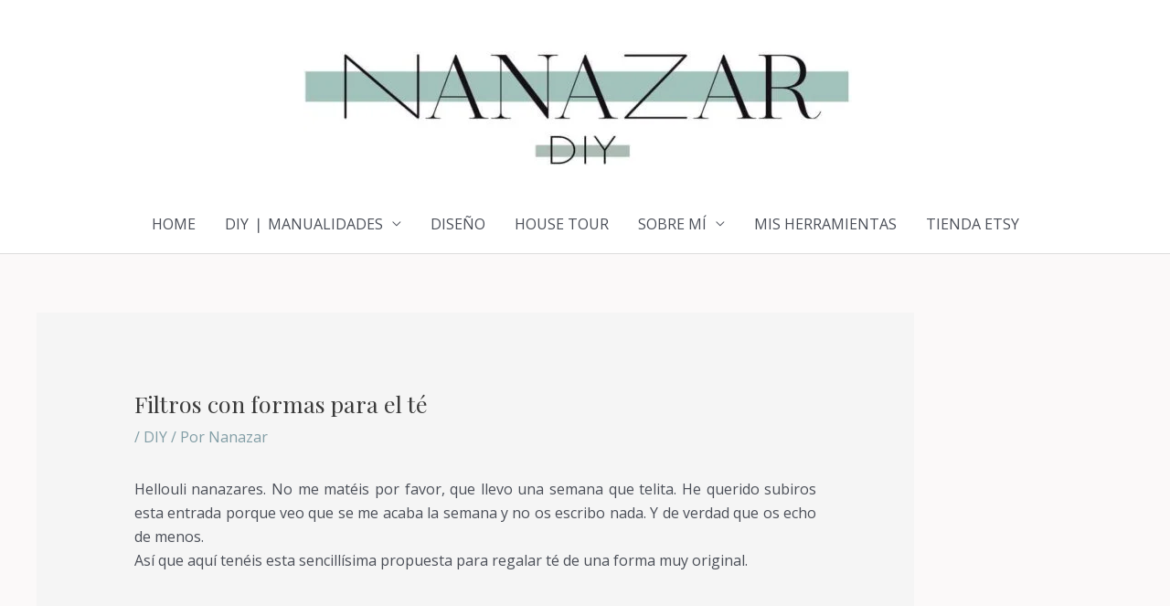

--- FILE ---
content_type: text/css; charset=utf-8
request_url: https://nanazardiy.com/wp-content/uploads/elementor/css/post-357.css
body_size: -15
content:
.elementor-357 .elementor-element.elementor-element-f905f70{transition:background 0.3s, border 0.3s, border-radius 0.3s, box-shadow 0.3s;}.elementor-357 .elementor-element.elementor-element-f905f70 > .elementor-background-overlay{transition:background 0.3s, border-radius 0.3s, opacity 0.3s;}.elementor-357 .elementor-element.elementor-element-f11fa10:not(.elementor-motion-effects-element-type-background) > .elementor-widget-wrap, .elementor-357 .elementor-element.elementor-element-f11fa10 > .elementor-widget-wrap > .elementor-motion-effects-container > .elementor-motion-effects-layer{background-color:#829EA6;}.elementor-357 .elementor-element.elementor-element-f11fa10 > .elementor-element-populated{transition:background 0.3s, border 0.3s, border-radius 0.3s, box-shadow 0.3s;margin:0px 0px 0px 0px;--e-column-margin-right:0px;--e-column-margin-left:0px;padding:035px 0px 0px 0px;}.elementor-357 .elementor-element.elementor-element-f11fa10 > .elementor-element-populated > .elementor-background-overlay{transition:background 0.3s, border-radius 0.3s, opacity 0.3s;}.elementor-357 .elementor-element.elementor-element-ebb713a .elementor-repeater-item-dc7266c.elementor-social-icon{background-color:#88C3DD;}.elementor-357 .elementor-element.elementor-element-ebb713a{--grid-template-columns:repeat(0, auto);--icon-size:30px;--grid-column-gap:13px;--grid-row-gap:0px;}.elementor-357 .elementor-element.elementor-element-ebb713a .elementor-widget-container{text-align:center;}.elementor-357 .elementor-element.elementor-element-ebb713a .elementor-social-icon{--icon-padding:0.4em;}.elementor-357 .elementor-element.elementor-element-12dae9b{column-gap:0px;text-align:center;color:#797979;}